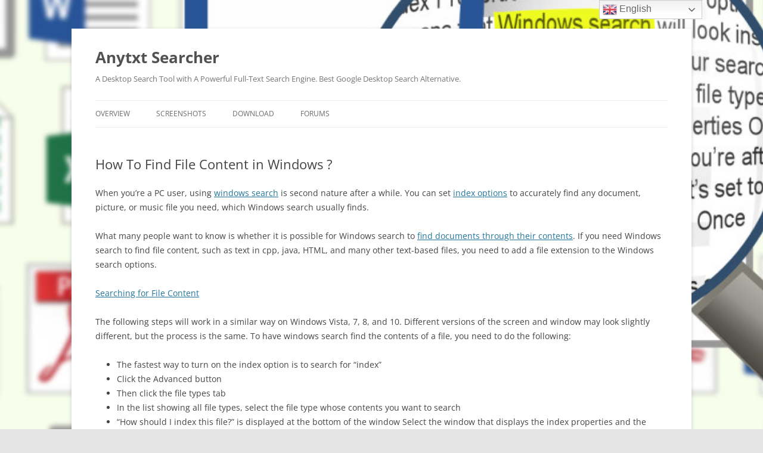

--- FILE ---
content_type: text/html; charset=UTF-8
request_url: https://anytxt.net/how-to-find-file-content-in-windows/
body_size: 7255
content:
<!DOCTYPE html>
<!--[if IE 7]>
<html class="ie ie7" lang="en-US">
<![endif]-->
<!--[if IE 8]>
<html class="ie ie8" lang="en-US">
<![endif]-->
<!--[if !(IE 7) & !(IE 8)]><!-->
<html lang="en-US">
<!--<![endif]-->
<head>
<meta charset="UTF-8" />
<meta name="viewport" content="width=device-width, initial-scale=1.0" />
<title>How To Find File Content in Windows ? | Anytxt Searcher</title>
<link rel="profile" href="https://gmpg.org/xfn/11" />
<link rel="pingback" href="https://anytxt.net/xmlrpc.php">
<!--[if lt IE 9]>
<script src="https://anytxt.net/wp-content/themes/twentytwelve/js/html5.js?ver=3.7.0" type="text/javascript"></script>
<![endif]-->
<meta name='robots' content='max-image-preview:large' />
	<style>img:is([sizes="auto" i], [sizes^="auto," i]) { contain-intrinsic-size: 3000px 1500px }</style>
	<link rel="alternate" type="application/rss+xml" title="Anytxt Searcher &raquo; Feed" href="https://anytxt.net/feed/" />
<link rel="alternate" type="application/rss+xml" title="Anytxt Searcher &raquo; Comments Feed" href="https://anytxt.net/comments/feed/" />
<style id='wp-block-library-theme-inline-css' type='text/css'>
.wp-block-audio :where(figcaption){color:#555;font-size:13px;text-align:center}.is-dark-theme .wp-block-audio :where(figcaption){color:#ffffffa6}.wp-block-audio{margin:0 0 1em}.wp-block-code{border:1px solid #ccc;border-radius:4px;font-family:Menlo,Consolas,monaco,monospace;padding:.8em 1em}.wp-block-embed :where(figcaption){color:#555;font-size:13px;text-align:center}.is-dark-theme .wp-block-embed :where(figcaption){color:#ffffffa6}.wp-block-embed{margin:0 0 1em}.blocks-gallery-caption{color:#555;font-size:13px;text-align:center}.is-dark-theme .blocks-gallery-caption{color:#ffffffa6}:root :where(.wp-block-image figcaption){color:#555;font-size:13px;text-align:center}.is-dark-theme :root :where(.wp-block-image figcaption){color:#ffffffa6}.wp-block-image{margin:0 0 1em}.wp-block-pullquote{border-bottom:4px solid;border-top:4px solid;color:currentColor;margin-bottom:1.75em}.wp-block-pullquote cite,.wp-block-pullquote footer,.wp-block-pullquote__citation{color:currentColor;font-size:.8125em;font-style:normal;text-transform:uppercase}.wp-block-quote{border-left:.25em solid;margin:0 0 1.75em;padding-left:1em}.wp-block-quote cite,.wp-block-quote footer{color:currentColor;font-size:.8125em;font-style:normal;position:relative}.wp-block-quote:where(.has-text-align-right){border-left:none;border-right:.25em solid;padding-left:0;padding-right:1em}.wp-block-quote:where(.has-text-align-center){border:none;padding-left:0}.wp-block-quote.is-large,.wp-block-quote.is-style-large,.wp-block-quote:where(.is-style-plain){border:none}.wp-block-search .wp-block-search__label{font-weight:700}.wp-block-search__button{border:1px solid #ccc;padding:.375em .625em}:where(.wp-block-group.has-background){padding:1.25em 2.375em}.wp-block-separator.has-css-opacity{opacity:.4}.wp-block-separator{border:none;border-bottom:2px solid;margin-left:auto;margin-right:auto}.wp-block-separator.has-alpha-channel-opacity{opacity:1}.wp-block-separator:not(.is-style-wide):not(.is-style-dots){width:100px}.wp-block-separator.has-background:not(.is-style-dots){border-bottom:none;height:1px}.wp-block-separator.has-background:not(.is-style-wide):not(.is-style-dots){height:2px}.wp-block-table{margin:0 0 1em}.wp-block-table td,.wp-block-table th{word-break:normal}.wp-block-table :where(figcaption){color:#555;font-size:13px;text-align:center}.is-dark-theme .wp-block-table :where(figcaption){color:#ffffffa6}.wp-block-video :where(figcaption){color:#555;font-size:13px;text-align:center}.is-dark-theme .wp-block-video :where(figcaption){color:#ffffffa6}.wp-block-video{margin:0 0 1em}:root :where(.wp-block-template-part.has-background){margin-bottom:0;margin-top:0;padding:1.25em 2.375em}
</style>
<style id='classic-theme-styles-inline-css' type='text/css'>
/*! This file is auto-generated */
.wp-block-button__link{color:#fff;background-color:#32373c;border-radius:9999px;box-shadow:none;text-decoration:none;padding:calc(.667em + 2px) calc(1.333em + 2px);font-size:1.125em}.wp-block-file__button{background:#32373c;color:#fff;text-decoration:none}
</style>
<style id='global-styles-inline-css' type='text/css'>
:root{--wp--preset--aspect-ratio--square: 1;--wp--preset--aspect-ratio--4-3: 4/3;--wp--preset--aspect-ratio--3-4: 3/4;--wp--preset--aspect-ratio--3-2: 3/2;--wp--preset--aspect-ratio--2-3: 2/3;--wp--preset--aspect-ratio--16-9: 16/9;--wp--preset--aspect-ratio--9-16: 9/16;--wp--preset--color--black: #000000;--wp--preset--color--cyan-bluish-gray: #abb8c3;--wp--preset--color--white: #fff;--wp--preset--color--pale-pink: #f78da7;--wp--preset--color--vivid-red: #cf2e2e;--wp--preset--color--luminous-vivid-orange: #ff6900;--wp--preset--color--luminous-vivid-amber: #fcb900;--wp--preset--color--light-green-cyan: #7bdcb5;--wp--preset--color--vivid-green-cyan: #00d084;--wp--preset--color--pale-cyan-blue: #8ed1fc;--wp--preset--color--vivid-cyan-blue: #0693e3;--wp--preset--color--vivid-purple: #9b51e0;--wp--preset--color--blue: #21759b;--wp--preset--color--dark-gray: #444;--wp--preset--color--medium-gray: #9f9f9f;--wp--preset--color--light-gray: #e6e6e6;--wp--preset--gradient--vivid-cyan-blue-to-vivid-purple: linear-gradient(135deg,rgba(6,147,227,1) 0%,rgb(155,81,224) 100%);--wp--preset--gradient--light-green-cyan-to-vivid-green-cyan: linear-gradient(135deg,rgb(122,220,180) 0%,rgb(0,208,130) 100%);--wp--preset--gradient--luminous-vivid-amber-to-luminous-vivid-orange: linear-gradient(135deg,rgba(252,185,0,1) 0%,rgba(255,105,0,1) 100%);--wp--preset--gradient--luminous-vivid-orange-to-vivid-red: linear-gradient(135deg,rgba(255,105,0,1) 0%,rgb(207,46,46) 100%);--wp--preset--gradient--very-light-gray-to-cyan-bluish-gray: linear-gradient(135deg,rgb(238,238,238) 0%,rgb(169,184,195) 100%);--wp--preset--gradient--cool-to-warm-spectrum: linear-gradient(135deg,rgb(74,234,220) 0%,rgb(151,120,209) 20%,rgb(207,42,186) 40%,rgb(238,44,130) 60%,rgb(251,105,98) 80%,rgb(254,248,76) 100%);--wp--preset--gradient--blush-light-purple: linear-gradient(135deg,rgb(255,206,236) 0%,rgb(152,150,240) 100%);--wp--preset--gradient--blush-bordeaux: linear-gradient(135deg,rgb(254,205,165) 0%,rgb(254,45,45) 50%,rgb(107,0,62) 100%);--wp--preset--gradient--luminous-dusk: linear-gradient(135deg,rgb(255,203,112) 0%,rgb(199,81,192) 50%,rgb(65,88,208) 100%);--wp--preset--gradient--pale-ocean: linear-gradient(135deg,rgb(255,245,203) 0%,rgb(182,227,212) 50%,rgb(51,167,181) 100%);--wp--preset--gradient--electric-grass: linear-gradient(135deg,rgb(202,248,128) 0%,rgb(113,206,126) 100%);--wp--preset--gradient--midnight: linear-gradient(135deg,rgb(2,3,129) 0%,rgb(40,116,252) 100%);--wp--preset--font-size--small: 13px;--wp--preset--font-size--medium: 20px;--wp--preset--font-size--large: 36px;--wp--preset--font-size--x-large: 42px;--wp--preset--spacing--20: 0.44rem;--wp--preset--spacing--30: 0.67rem;--wp--preset--spacing--40: 1rem;--wp--preset--spacing--50: 1.5rem;--wp--preset--spacing--60: 2.25rem;--wp--preset--spacing--70: 3.38rem;--wp--preset--spacing--80: 5.06rem;--wp--preset--shadow--natural: 6px 6px 9px rgba(0, 0, 0, 0.2);--wp--preset--shadow--deep: 12px 12px 50px rgba(0, 0, 0, 0.4);--wp--preset--shadow--sharp: 6px 6px 0px rgba(0, 0, 0, 0.2);--wp--preset--shadow--outlined: 6px 6px 0px -3px rgba(255, 255, 255, 1), 6px 6px rgba(0, 0, 0, 1);--wp--preset--shadow--crisp: 6px 6px 0px rgba(0, 0, 0, 1);}:where(.is-layout-flex){gap: 0.5em;}:where(.is-layout-grid){gap: 0.5em;}body .is-layout-flex{display: flex;}.is-layout-flex{flex-wrap: wrap;align-items: center;}.is-layout-flex > :is(*, div){margin: 0;}body .is-layout-grid{display: grid;}.is-layout-grid > :is(*, div){margin: 0;}:where(.wp-block-columns.is-layout-flex){gap: 2em;}:where(.wp-block-columns.is-layout-grid){gap: 2em;}:where(.wp-block-post-template.is-layout-flex){gap: 1.25em;}:where(.wp-block-post-template.is-layout-grid){gap: 1.25em;}.has-black-color{color: var(--wp--preset--color--black) !important;}.has-cyan-bluish-gray-color{color: var(--wp--preset--color--cyan-bluish-gray) !important;}.has-white-color{color: var(--wp--preset--color--white) !important;}.has-pale-pink-color{color: var(--wp--preset--color--pale-pink) !important;}.has-vivid-red-color{color: var(--wp--preset--color--vivid-red) !important;}.has-luminous-vivid-orange-color{color: var(--wp--preset--color--luminous-vivid-orange) !important;}.has-luminous-vivid-amber-color{color: var(--wp--preset--color--luminous-vivid-amber) !important;}.has-light-green-cyan-color{color: var(--wp--preset--color--light-green-cyan) !important;}.has-vivid-green-cyan-color{color: var(--wp--preset--color--vivid-green-cyan) !important;}.has-pale-cyan-blue-color{color: var(--wp--preset--color--pale-cyan-blue) !important;}.has-vivid-cyan-blue-color{color: var(--wp--preset--color--vivid-cyan-blue) !important;}.has-vivid-purple-color{color: var(--wp--preset--color--vivid-purple) !important;}.has-black-background-color{background-color: var(--wp--preset--color--black) !important;}.has-cyan-bluish-gray-background-color{background-color: var(--wp--preset--color--cyan-bluish-gray) !important;}.has-white-background-color{background-color: var(--wp--preset--color--white) !important;}.has-pale-pink-background-color{background-color: var(--wp--preset--color--pale-pink) !important;}.has-vivid-red-background-color{background-color: var(--wp--preset--color--vivid-red) !important;}.has-luminous-vivid-orange-background-color{background-color: var(--wp--preset--color--luminous-vivid-orange) !important;}.has-luminous-vivid-amber-background-color{background-color: var(--wp--preset--color--luminous-vivid-amber) !important;}.has-light-green-cyan-background-color{background-color: var(--wp--preset--color--light-green-cyan) !important;}.has-vivid-green-cyan-background-color{background-color: var(--wp--preset--color--vivid-green-cyan) !important;}.has-pale-cyan-blue-background-color{background-color: var(--wp--preset--color--pale-cyan-blue) !important;}.has-vivid-cyan-blue-background-color{background-color: var(--wp--preset--color--vivid-cyan-blue) !important;}.has-vivid-purple-background-color{background-color: var(--wp--preset--color--vivid-purple) !important;}.has-black-border-color{border-color: var(--wp--preset--color--black) !important;}.has-cyan-bluish-gray-border-color{border-color: var(--wp--preset--color--cyan-bluish-gray) !important;}.has-white-border-color{border-color: var(--wp--preset--color--white) !important;}.has-pale-pink-border-color{border-color: var(--wp--preset--color--pale-pink) !important;}.has-vivid-red-border-color{border-color: var(--wp--preset--color--vivid-red) !important;}.has-luminous-vivid-orange-border-color{border-color: var(--wp--preset--color--luminous-vivid-orange) !important;}.has-luminous-vivid-amber-border-color{border-color: var(--wp--preset--color--luminous-vivid-amber) !important;}.has-light-green-cyan-border-color{border-color: var(--wp--preset--color--light-green-cyan) !important;}.has-vivid-green-cyan-border-color{border-color: var(--wp--preset--color--vivid-green-cyan) !important;}.has-pale-cyan-blue-border-color{border-color: var(--wp--preset--color--pale-cyan-blue) !important;}.has-vivid-cyan-blue-border-color{border-color: var(--wp--preset--color--vivid-cyan-blue) !important;}.has-vivid-purple-border-color{border-color: var(--wp--preset--color--vivid-purple) !important;}.has-vivid-cyan-blue-to-vivid-purple-gradient-background{background: var(--wp--preset--gradient--vivid-cyan-blue-to-vivid-purple) !important;}.has-light-green-cyan-to-vivid-green-cyan-gradient-background{background: var(--wp--preset--gradient--light-green-cyan-to-vivid-green-cyan) !important;}.has-luminous-vivid-amber-to-luminous-vivid-orange-gradient-background{background: var(--wp--preset--gradient--luminous-vivid-amber-to-luminous-vivid-orange) !important;}.has-luminous-vivid-orange-to-vivid-red-gradient-background{background: var(--wp--preset--gradient--luminous-vivid-orange-to-vivid-red) !important;}.has-very-light-gray-to-cyan-bluish-gray-gradient-background{background: var(--wp--preset--gradient--very-light-gray-to-cyan-bluish-gray) !important;}.has-cool-to-warm-spectrum-gradient-background{background: var(--wp--preset--gradient--cool-to-warm-spectrum) !important;}.has-blush-light-purple-gradient-background{background: var(--wp--preset--gradient--blush-light-purple) !important;}.has-blush-bordeaux-gradient-background{background: var(--wp--preset--gradient--blush-bordeaux) !important;}.has-luminous-dusk-gradient-background{background: var(--wp--preset--gradient--luminous-dusk) !important;}.has-pale-ocean-gradient-background{background: var(--wp--preset--gradient--pale-ocean) !important;}.has-electric-grass-gradient-background{background: var(--wp--preset--gradient--electric-grass) !important;}.has-midnight-gradient-background{background: var(--wp--preset--gradient--midnight) !important;}.has-small-font-size{font-size: var(--wp--preset--font-size--small) !important;}.has-medium-font-size{font-size: var(--wp--preset--font-size--medium) !important;}.has-large-font-size{font-size: var(--wp--preset--font-size--large) !important;}.has-x-large-font-size{font-size: var(--wp--preset--font-size--x-large) !important;}
:where(.wp-block-post-template.is-layout-flex){gap: 1.25em;}:where(.wp-block-post-template.is-layout-grid){gap: 1.25em;}
:where(.wp-block-columns.is-layout-flex){gap: 2em;}:where(.wp-block-columns.is-layout-grid){gap: 2em;}
:root :where(.wp-block-pullquote){font-size: 1.5em;line-height: 1.6;}
</style>
<!--[if lt IE 9]>
<link rel='stylesheet' id='twentytwelve-ie-css' href='https://anytxt.net/wp-content/themes/twentytwelve/css/ie.css' type='text/css' media='all' />
<![endif]-->
<link rel='stylesheet' id='wpo_min-header-0-css' href='https://anytxt.net/wp-content/cache/wpo-minify/1756100226/assets/wpo-minify-header-98fd4ba9.min.css' type='text/css' media='all' />
<script type="text/javascript" src="https://anytxt.net/wp-content/cache/wpo-minify/1756100226/assets/wpo-minify-header-4ac2f8ef.min.js" id="wpo_min-header-0-js"></script>
<script type="text/javascript" src="https://anytxt.net/wp-content/cache/wpo-minify/1756100226/assets/wpo-minify-header-9ec31806.min.js" id="wpo_min-header-1-js" defer="defer" data-wp-strategy="defer"></script>
<link rel="https://api.w.org/" href="https://anytxt.net/wp-json/" /><link rel="alternate" title="JSON" type="application/json" href="https://anytxt.net/wp-json/wp/v2/posts/1387" /><link rel="EditURI" type="application/rsd+xml" title="RSD" href="https://anytxt.net/xmlrpc.php?rsd" />
<meta name="generator" content="WordPress 6.7.2" />
<link rel="canonical" href="https://anytxt.net/how-to-find-file-content-in-windows/" />
<link rel='shortlink' href='https://anytxt.net/?p=1387' />
<link rel="alternate" title="oEmbed (JSON)" type="application/json+oembed" href="https://anytxt.net/wp-json/oembed/1.0/embed?url=https%3A%2F%2Fanytxt.net%2Fhow-to-find-file-content-in-windows%2F" />
<link rel="alternate" title="oEmbed (XML)" type="text/xml+oembed" href="https://anytxt.net/wp-json/oembed/1.0/embed?url=https%3A%2F%2Fanytxt.net%2Fhow-to-find-file-content-in-windows%2F&#038;format=xml" />
<style type="text/css" id="custom-background-css">
body.custom-background { background-color: #e5e5e5; background-image: url("https://anytxt.net/wp-content/uploads/2019/05/anytxt-deskop-seacher-bg994x400.jpg"); background-position: left top; background-size: cover; background-repeat: repeat; background-attachment: fixed; }
</style>
	<link rel="icon" href="https://anytxt.net/wp-content/uploads/2019/11/cropped-Anytxt-searcher-logo-32x32.png" sizes="32x32" />
<link rel="icon" href="https://anytxt.net/wp-content/uploads/2019/11/cropped-Anytxt-searcher-logo-192x192.png" sizes="192x192" />
<link rel="apple-touch-icon" href="https://anytxt.net/wp-content/uploads/2019/11/cropped-Anytxt-searcher-logo-180x180.png" />
<meta name="msapplication-TileImage" content="https://anytxt.net/wp-content/uploads/2019/11/cropped-Anytxt-searcher-logo-270x270.png" />
				<style type="text/css" id="c4wp-checkout-css">
					.woocommerce-checkout .c4wp_captcha_field {
						margin-bottom: 10px;
						margin-top: 15px;
						position: relative;
						display: inline-block;
					}
				</style>
							<style type="text/css" id="c4wp-v3-lp-form-css">
				.login #login, .login #lostpasswordform {
					min-width: 350px !important;
				}
				.wpforms-field-c4wp iframe {
					width: 100% !important;
				}
			</style>
			</head>

<body class="post-template-default single single-post postid-1387 single-format-standard custom-background wp-embed-responsive full-width custom-font-enabled">

<script type="text/javascript" id="bbp-swap-no-js-body-class">
	document.body.className = document.body.className.replace( 'bbp-no-js', 'bbp-js' );
</script>

<div id="page" class="hfeed site">
	<header id="masthead" class="site-header">
		<hgroup>
			<h1 class="site-title"><a href="https://anytxt.net/" rel="home">Anytxt Searcher</a></h1>
			<h2 class="site-description">A Desktop Search Tool with A Powerful Full-Text Search Engine. Best Google Desktop Search Alternative.</h2>
		</hgroup>

		<nav id="site-navigation" class="main-navigation">
			<button class="menu-toggle">Menu</button>
			<a class="assistive-text" href="#content">Skip to content</a>
			<div class="menu-mainmenu-container"><ul id="menu-mainmenu" class="nav-menu"><li id="menu-item-73" class="menu-item menu-item-type-post_type menu-item-object-page menu-item-home menu-item-73"><a href="https://anytxt.net/">Overview</a></li>
<li id="menu-item-10607" class="menu-item menu-item-type-post_type menu-item-object-page menu-item-10607"><a href="https://anytxt.net/google-desktop-search-alternative/">Screenshots</a></li>
<li id="menu-item-64" class="menu-item menu-item-type-post_type menu-item-object-page menu-item-64"><a href="https://anytxt.net/download/">Download</a></li>
<li id="menu-item-285" class="menu-item menu-item-type-post_type_archive menu-item-object-forum menu-item-285"><a href="https://anytxt.net/forums/">Forums</a></li>
</ul></div>		</nav><!-- #site-navigation -->

			</header><!-- #masthead -->

	<div id="main" class="wrapper">

	<div id="primary" class="site-content">
		<div id="content" role="main">

			
				
	<article id="post-1387" class="post-1387 post type-post status-publish format-standard hentry category-blog">
				<header class="entry-header">
			
						<h1 class="entry-title">How To Find File Content in Windows ?</h1>
								</header><!-- .entry-header -->

				<div class="entry-content">
			<p>When you&#8217;re a PC user, using <a href="https://en.wikipedia.org/wiki/Windows_Search">windows search</a> is second nature after a while. You can set <a href="https://support.microsoft.com/en-us/windows/search-indexing-in-windows-10-faq-da061c83-af6b-095c-0f7a-4dfecda4d15a">index options</a> to accurately find any document, picture, or music file you need, which Windows search usually finds.<span id="more-1387"></span></p>
<p>What many people want to know is whether it is possible for Windows search to <a href="https://anytxt.net/download/">find documents through their contents</a>. If you need Windows search to find file content, such as text in cpp, java, HTML, and many other text-based files, you need to add a file extension to the Windows search options.</p>
<p><a href="https://anytxt.net">Searching for File Content</a></p>
<p>The following steps will work in a similar way on Windows Vista, 7, 8, and 10. Different versions of the screen and window may look slightly different, but the process is the same. To have windows search find the contents of a file, you need to do the following:</p>
<ul>
<li>The fastest way to turn on the index option is to search for &#8220;index&#8221;</li>
<li>Click the Advanced button</li>
<li>Then click the file types tab</li>
<li>In the list showing all file types, select the file type whose contents you want to search</li>
<li>&#8220;How should I index this file?&#8221; is displayed at the bottom of the window Select the window that displays the index properties and the contents of the file</li>
<li>If there is no file extension in the list for which you want to search, you can add it to &#8220;add a new extension to the list&#8221; at the bottom of the list:The index will then be rebuilt for a while to accommodate the new options in.</li>
</ul>
<p>Now there should be a Windows search to find the contents of the file. You can also change the folder settings to ensure that when you search in file explorer, the results also show the contents of the file. To do this in Windows 8 and 10, perform the following steps:</p>
<ul>
<li>In any file explorer window, click File, and then change the folder and search options</li>
<li>Click the Search tab, and then check the box next to always search for file names and content</li>
<li>Click apply, and then click OK</li>
</ul>
					</div><!-- .entry-content -->
		
		<footer class="entry-meta">
			This entry was posted in <a href="https://anytxt.net/category/blog/" rel="category tag">Blog</a> on <a href="https://anytxt.net/how-to-find-file-content-in-windows/" title="3:44 pm" rel="bookmark"><time class="entry-date" datetime="2021-06-05T15:44:35+00:00">June 5, 2021</time></a><span class="by-author"> by <span class="author vcard"><a class="url fn n" href="https://anytxt.net/author/admin/" title="View all posts by admin" rel="author">admin</a></span></span>.								</footer><!-- .entry-meta -->
	</article><!-- #post -->

				<nav class="nav-single">
					<h3 class="assistive-text">Post navigation</h3>
					<span class="nav-previous"><a href="https://anytxt.net/elasticsearch-tutorial-quick-start-examples-for-newbie/" rel="prev"><span class="meta-nav">&larr;</span> Elasticsearch tutorial: quick start examples for newbie</a></span>
					<span class="nav-next"><a href="https://anytxt.net/how-to-make-windows-10-search-through-file-contents/" rel="next">How to Make Windows 10 Search Through File Contents? <span class="meta-nav">&rarr;</span></a></span>
				</nav><!-- .nav-single -->

				
<div id="comments" class="comments-area">

	
	
	
</div><!-- #comments .comments-area -->

			
		</div><!-- #content -->
	</div><!-- #primary -->


		</div><!-- #main .wrapper -->
	<footer id="colophon" role="contentinfo">
		<div class="site-info">
			<div align="right">
				© 2026 CBEWIN Tech Co., Ltd. All rights reserved. <br>
				<a href="https://anytxt.net/privacy-policy/" class="imprint" title="Privacy-Policy">Privacy Policy</a> 
				| 
				<a href="https://anytxt.net/terms-of-use/" class="imprint" title="Privacy-Policy">Terms Of Use</a>
			</div>
		</div><!-- .site-info -->
	</footer><!-- #colophon -->
</div><!-- #page -->

<div class="gtranslate_wrapper" id="gt-wrapper-44465223"></div><script type="text/javascript" id="wpo_min-footer-0-js-extra">
/* <![CDATA[ */
var eztoc_smooth_local = {"scroll_offset":"30","add_request_uri":"","add_self_reference_link":""};
var ezTOC = {"smooth_scroll":"1","visibility_hide_by_default":"","scroll_offset":"30","fallbackIcon":"<span class=\"\"><span class=\"eztoc-hide\" style=\"display:none;\">Toggle<\/span><span class=\"ez-toc-icon-toggle-span\"><svg style=\"fill: #999;color:#999\" xmlns=\"http:\/\/www.w3.org\/2000\/svg\" class=\"list-377408\" width=\"20px\" height=\"20px\" viewBox=\"0 0 24 24\" fill=\"none\"><path d=\"M6 6H4v2h2V6zm14 0H8v2h12V6zM4 11h2v2H4v-2zm16 0H8v2h12v-2zM4 16h2v2H4v-2zm16 0H8v2h12v-2z\" fill=\"currentColor\"><\/path><\/svg><svg style=\"fill: #999;color:#999\" class=\"arrow-unsorted-368013\" xmlns=\"http:\/\/www.w3.org\/2000\/svg\" width=\"10px\" height=\"10px\" viewBox=\"0 0 24 24\" version=\"1.2\" baseProfile=\"tiny\"><path d=\"M18.2 9.3l-6.2-6.3-6.2 6.3c-.2.2-.3.4-.3.7s.1.5.3.7c.2.2.4.3.7.3h11c.3 0 .5-.1.7-.3.2-.2.3-.5.3-.7s-.1-.5-.3-.7zM5.8 14.7l6.2 6.3 6.2-6.3c.2-.2.3-.5.3-.7s-.1-.5-.3-.7c-.2-.2-.4-.3-.7-.3h-11c-.3 0-.5.1-.7.3-.2.2-.3.5-.3.7s.1.5.3.7z\"\/><\/svg><\/span><\/span>","chamomile_theme_is_on":""};
/* ]]> */
</script>
<script type="text/javascript" src="https://anytxt.net/wp-content/cache/wpo-minify/1756100226/assets/wpo-minify-footer-d79f28ff.min.js" id="wpo_min-footer-0-js"></script>
<script type="text/javascript" id="gt_widget_script_44465223-js-before">
/* <![CDATA[ */
window.gtranslateSettings = /* document.write */ window.gtranslateSettings || {};window.gtranslateSettings['44465223'] = {"default_language":"en","languages":["ar","zh-CN","zh-TW","nl","en","fr","de","ja","ko","pl","pt","ru","es","uk"],"url_structure":"none","native_language_names":1,"detect_browser_language":1,"flag_style":"3d","flag_size":24,"wrapper_selector":"#gt-wrapper-44465223","alt_flags":[],"switcher_open_direction":"top","switcher_horizontal_position":"right","switcher_vertical_position":"top","switcher_text_color":"#666","switcher_arrow_color":"#666","switcher_border_color":"#ccc","switcher_background_color":"#fff","switcher_background_shadow_color":"#efefef","switcher_background_hover_color":"#fff","dropdown_text_color":"#000","dropdown_hover_color":"#fff","dropdown_background_color":"#eee","flags_location":"\/wp-content\/plugins\/gtranslate\/flags\/"};
/* ]]> */
</script><script src="https://anytxt.net/wp-content/plugins/gtranslate/js/dwf.js" data-no-optimize="1" data-no-minify="1" data-gt-orig-url="/how-to-find-file-content-in-windows/" data-gt-orig-domain="anytxt.net" data-gt-widget-id="44465223" defer></script><script defer src="https://static.cloudflareinsights.com/beacon.min.js/vcd15cbe7772f49c399c6a5babf22c1241717689176015" integrity="sha512-ZpsOmlRQV6y907TI0dKBHq9Md29nnaEIPlkf84rnaERnq6zvWvPUqr2ft8M1aS28oN72PdrCzSjY4U6VaAw1EQ==" data-cf-beacon='{"version":"2024.11.0","token":"8799a27f883f47f38f88494c9c7edf9d","r":1,"server_timing":{"name":{"cfCacheStatus":true,"cfEdge":true,"cfExtPri":true,"cfL4":true,"cfOrigin":true,"cfSpeedBrain":true},"location_startswith":null}}' crossorigin="anonymous"></script>
</body>
</html>

<!-- Cached by WP-Optimize (gzip) - https://teamupdraft.com/wp-optimize/ - Last modified: January 17, 2026 6:05 pm (UTC:0) -->
